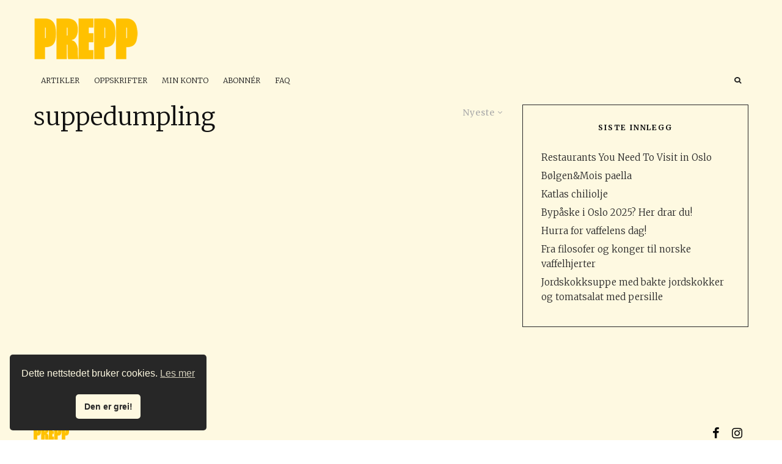

--- FILE ---
content_type: text/css; charset=UTF-8
request_url: https://preppmagasin.no/wp-content/plugins/woo-vipps/recurring/assets/build/main.css?ver=1767622319
body_size: -243
content:
.vipps-recurring-icon{width:70px}.vipps-recurring-payment-redirect-page{background:#fff;color:#161225;height:100%;left:0;position:absolute;top:0;width:100%;z-index:100000}.vipps-recurring-payment-redirect-page__container{align-items:center;display:flex;height:100%;justify-content:center;padding:0 15px}.vipps-recurring-payment-redirect-page__container__content__logo{display:flex;justify-content:center;width:100%}.vipps-recurring-payment-redirect-page__container__content__logo img{height:100%;width:150px}.vipps-recurring-payment-redirect-page__container__content__loading{display:flex;justify-content:center}.vipps-recurring-payment-redirect-page__container__content__loading__spinner{animation:spin 1s ease-in-out infinite;border:2px solid rgba(0,0,0,.3);border-radius:50%;border-top-color:#161225;display:inline-block;height:32px;margin:20px 0;width:32px}@keyframes spin{to{transform:rotate(1turn)}}.vipps-recurring-payment-redirect-page__container__content__text{font-size:1.2rem;text-align:center}.vipps-recurring-payment-redirect-page__container__content__text p{margin:0;padding:0}.vipps-recurring-payment-redirect-page__container__content__text__heading{font-size:1.5rem;font-weight:600;margin-top:15px}.vipps-recurring-payment-redirect-page__container__content__text__action{margin-top:30px}
